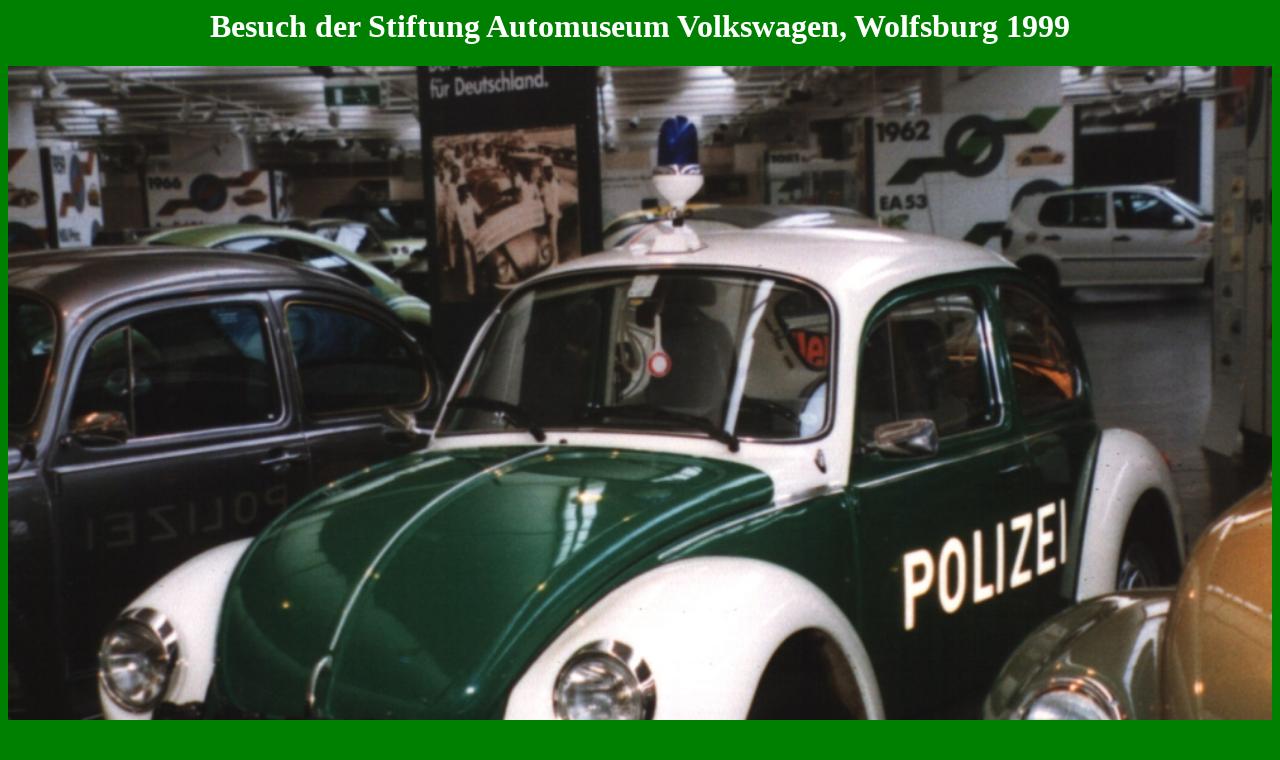

--- FILE ---
content_type: text/html
request_url: https://bullizei.eu/Treffenbilder/1999/VW%20Automuseum%20WOB%201999/Automuseum%20WOB%201999.html
body_size: 2357
content:
<html>
<head>

<title>Besuch der Stiftung Automuseum Volkswagen, Wolfsburg 1999</title>
<style>body {font-family:Verdana;}</style>
</head>

<body bgcolor="#008000">
<center>

<h4><h1><font face="VAGRounded BT" size="+3" color="#FFFFFF">Besuch der Stiftung Automuseum Volkswagen, Wolfsburg 1999</font></h4>
<IMG SRC="WOB99-01.JPG" width="100%"><br><br>
<IMG SRC="WOB99-02.JPG" width="100%"><br><br>
<font face="VAGRounded BT" size="+2" color="#FF8888">Die Bulli-Ecke.</font>
<br>
<br>
<IMG SRC="WOB99-03.JPG" width="100%"><br>
<font face="VAGRounded BT" size="+2" color="#FF8888">Rechts einer der handgefertigten Prototypen von 1949.</font>
<br>
<br>
<IMG SRC="WOB99-04.JPG" width="100%"><br><br>
<IMG SRC="WOB99-05.JPG" width="100%"><br>
<font face="VAGRounded BT" size="+2" color="#FF8888">Links einer der T2-Syncro-Prototypen.</font>
<br>
<br>
<IMG SRC="WOB99-06.JPG" width="100%"><br><br>
<IMG SRC="WOB99-07.JPG" width="100%"><br><br>
<IMG SRC="WOB99-08.JPG" width="100%"><br><br>
<IMG SRC="WOB99-09.JPG" width="100%"><br><br>
<font face="VAGRounded BT" size="+2" color="#FF8888">T2 von Volkswagen do Brasil.</font>
<br>
<br>
<IMG SRC="WOB99-09A.JPG" width="100%"><br><br>
<IMG SRC="WOB99-10.JPG" width="100%"><br><br>
<IMG SRC="WOB99-11.JPG" width="100%"><br><br>
<font face="VAGRounded BT" size="+2" color="#FF8888">Der offiziell letzte T3.</font>
<br>
<br>
<IMG SRC="WOB99-11A.JPG" width="100%"><br><br>
<IMG SRC="WOB99-12.JPG" width="100%"><br><br>
<font face="VAGRounded BT" size="+2" color="#FF8888">Dies ist der T3 aus der VW-Fox-Werbung. Ein Prototyp / Erprobungsfahrzeug f&uuml;r den Caravelle Carat von 1979.</font>
<br>
<br>
<IMG SRC="WOB99-12A.JPG" width="100%"><br><br>
<IMG SRC="WOB99-12B.JPG" heigth="100%"><br><br>
<IMG SRC="WOB99-13.JPG" width="100%"><br><br>
<IMG SRC="WOB99-14.JPG" width="100%"><br><br>
<IMG SRC="WOB99-15.JPG" width="100%"><br><br>
<IMG SRC="WOB99-15A.JPG" width="100%"><br><br>
<IMG SRC="WOB99-15B.JPG" heigth="100%"><br><br>
<IMG SRC="WOB99-15C.JPG" heigth="100%"><br><br>
<IMG SRC="WOB99-16.JPG" width="100%"><br>

<h4><A HREF="../../../fenster1.html"><font face="VAGRounded BT" size="+1" color="#FFFFFF">Zur&uuml;ck zur Homepage</font></A>&nbsp;&nbsp;&nbsp;&nbsp;&nbsp;&nbsp;<a href="../../../Seiten/Hauptauswahl Treffenbilder.html"><font face="VAGRounded BT" size="+1" color="#FFFFFF">Zur&uuml;ck zur Treffen-Hauptauswahl</font></a></h4>
</center>
</body>
</html>
